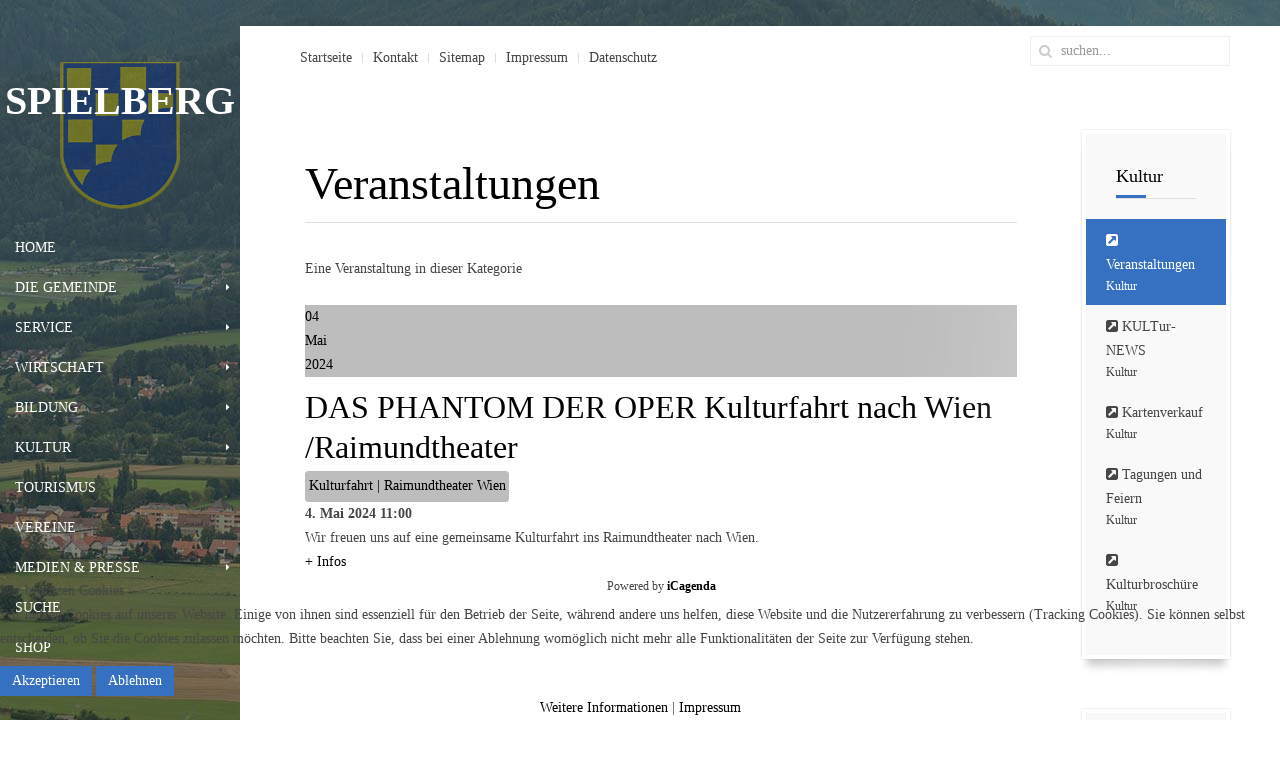

--- FILE ---
content_type: text/html; charset=utf-8
request_url: https://www.spielberg.at/index.php/veranstaltungen?filter_from=2024-04-19&filter_category=8
body_size: 9553
content:
<!DOCTYPE HTML>
<html lang="de-de" dir="ltr"  data-config='{"twitter":0,"plusone":0,"facebook":0,"style":"blue_mawo"}'>

<head><!--jp-rooms--><!--JMG Disable Google Font 5.1.20--><!--16 js sources localized--><!--14 CSS sources localized-->
<script type="text/javascript">  (function(){ function blockCookies(disableCookies, disableLocal, disableSession){ if(disableCookies == 1){ if(!document.__defineGetter__){ Object.defineProperty(document, 'cookie',{ get: function(){ return ''; }, set: function(){ return true;} }); }else{ var oldSetter = document.__lookupSetter__('cookie'); if(oldSetter) { Object.defineProperty(document, 'cookie', { get: function(){ return ''; }, set: function(v){ if(v.match(/reDimCookieHint\=/) || v.match(/f851878258a689a090f4b9bbf7e5abe5\=/)) { oldSetter.call(document, v); } return true; } }); } } var cookies = document.cookie.split(';'); for (var i = 0; i < cookies.length; i++) { var cookie = cookies[i]; var pos = cookie.indexOf('='); var name = ''; if(pos > -1){ name = cookie.substr(0, pos); }else{ name = cookie; } if(name.match(/reDimCookieHint/)) { document.cookie = name + '=; expires=Thu, 01 Jan 1970 00:00:00 GMT'; } } } if(disableLocal == 1){ window.localStorage.clear(); window.localStorage.__proto__ = Object.create(window.Storage.prototype); window.localStorage.__proto__.setItem = function(){ return undefined; }; } if(disableSession == 1){ window.sessionStorage.clear(); window.sessionStorage.__proto__ = Object.create(window.Storage.prototype); window.sessionStorage.__proto__.setItem = function(){ return undefined; }; } } blockCookies(1,1,1); }()); </script>


<meta charset="utf-8">
<meta http-equiv="X-UA-Compatible" content="IE=edge">
<base href="https://www.spielberg.at/index.php/veranstaltungen" />
	<meta name="keywords" content="spielberg, motosport, gemeinde, stadt, bürgermeister, lenger, spielberg, knittelfeld, murtal" />
	<meta name="description" content="Die Stadtgemeinde Spielberg mit einer Gesamtfläche von 2.970 Hektar liegt im Herzen des Aichfeldes im Bezirk Murtal und bildet auf Grund der vorhandenen Strukturen sowohl ein wirtschaftliches, sportliches wie auch kulturelles Zentrum mit überregionaler Bedeutung." />
	<meta name="generator" content="Joomla! - Open Source Content Management" />
	<title>Stadtgemeinde Spielberg - Veranstaltungen</title>
	<link href="/index.php/veranstaltungen?format=feed&amp;type=rss" rel="alternate" type="application/rss+xml" title="RSS 2.0" />
	<link href="https://www.spielberg.at/index.php/suche?filter_from=2024-04-19&amp;filter_category=8&amp;format=opensearch" rel="search" title="Suchen Stadtgemeinde Spielberg" type="application/opensearchdescription+xml" />
	<link href="https://www.spielberg.at/index.php/component/search/?filter_from=2024-04-19&amp;filter_category=8&amp;Itemid=314&amp;format=opensearch" rel="search" title="Suchen Stadtgemeinde Spielberg" type="application/opensearchdescription+xml" />
	<link href="/templates/jp-rooms/favicon.ico" rel="shortcut icon" type="image/vnd.microsoft.icon" />
	<link href="/media/com_icagenda/icicons/style.css?4400c076d4e9009c3614bd930d60b2b6" rel="stylesheet" type="text/css" />
	<link href="/media/com_icagenda/css/icagenda.css?4400c076d4e9009c3614bd930d60b2b6" rel="stylesheet" type="text/css" />
	<link href="/media/com_icagenda/css/icagenda-front.css?4400c076d4e9009c3614bd930d60b2b6" rel="stylesheet" type="text/css" />
	<link href="/media/com_icagenda/css/tipTip.css?4400c076d4e9009c3614bd930d60b2b6" rel="stylesheet" type="text/css" />
	<link href="/plugins/content/pdf_embed/assets/css/style.css" rel="stylesheet" type="text/css" />
	<link href="/components/com_icagenda/themes/packs/ic_rounded/css/ic_rounded_component.css" rel="stylesheet" type="text/css" />
	<link href="/plugins/system/jce/css/content.css?aa754b1f19c7df490be4b958cf085e7c" rel="stylesheet" type="text/css" />
	<link href="/plugins/system/mediabox_ck/assets/mediaboxck.css?ver=2.6.0" rel="stylesheet" type="text/css" />
	<link href="/plugins/system/cookiehint/css/redimstyle.css?4400c076d4e9009c3614bd930d60b2b6" rel="stylesheet" type="text/css" />
	<style type="text/css">

@media screen and (min-width:1201px){


}

@media screen and (min-width:769px) and (max-width:1200px){



.ic-info-box {
	text-align: center;
	width: auto;
}

.ic-info-box .ic-info-box-header {
	width: 86%;
}

.ic-info-box .ic-info-box-content {
	width: 64%;
}

.ic-info-box .ic-info-box-file {
	width: 100px;
}


.ic-filters-label {
	margin-bottom: 8px;
}
.ic-filters-label-title-2,
.ic-filters-label-title-3 {
	margin-bottom: -5px;
	height: 40px;
	line-height: 40px;
}
.ic-filters-btn-2 {
	height: 40px;
	line-height: 40px;
}
.ic-filters-controls {
	padding: 0;
}
.ic-search-submit,
.ic-search-reset {
	width: 50%;
}

}

@media screen and (min-width:481px) and (max-width:768px){



.ic-event-header {
	width: auto;
}
.ic-title-header {
	width: 98%;
	text-align: left;
}
.ic-title-cat {
	width: 98%;
	text-align: left;
}



.ic-event-title > .ic-features-container {
}

.ic-event-header > .ic-features-container {
	margin-right: 0;
	margin-top: 0;
}
.ic-features-container {
	clear: both;
	text-align: center;
}
.ic-feature-icon {
	float: none;
	display: inline-block;
}


.ic-filters-label {
	margin-bottom: 8px;
}
.ic-filters-label-title-2,
.ic-filters-label-title-3 {
	margin-bottom: -5px;
	height: 40px;
	line-height: 40px;
}
.ic-filters-btn-2 {
	height: 40px;
	line-height: 40px;
}
.ic-filters-controls {
	padding: 0;
}
.ic-search-submit,
.ic-search-reset {
	width: 50%;
}

}

@media screen and (max-width:480px){



.ic-event{
	margin: 20px 0;
}
.ic-box-date {
	width: auto;
	float: none;
}
.ic-content {
	width: auto;
	float:none;
}


.ic-event-header {
	width: auto;
}
.ic-title-header {
	width: 98%;
	text-align: center;
}
.ic-title-cat {
	width: 98%;
	text-align: center;
}


.ic-share {
	display:none;
}



.ic-event-title > .ic-features-container {
}

.ic-event-header > .ic-features-container {
	margin-right: 0;
	margin-top: 0;
}
.ic-features-container {
	clear: both;
	text-align: center;
}
.ic-feature-icon {
	float: none;
	display: inline-block;
}


.ic-info-box .ic-info-box-file {
	width: auto;
	float: none;
}
.ic-divCell {
	float: left;
}


.icagenda_form input,
.icagenda_form input[type="file"],
.icagenda_form .input-large,
.icagenda_form .input-xlarge,
.icagenda_form .input-xxlarge,
.icagenda_form .select-large,
.icagenda_form .select-xlarge,
.icagenda_form .select-xxlarge {
	width: 90%;
}
.icagenda_form .input-small {
	width: 90px;
}
.icagenda_form .select-small {
	width: 114px;
}
.icagenda_form .ic-date-input {
	width: auto;
}
.ic-captcha-label {
	display: none;
}


.ic-filters-label {
	margin-bottom: 8px;
}
.ic-filters-label-title-2,
.ic-filters-label-title-3 {
	margin-bottom: -5px;
	height: 40px;
	line-height: 40px;
}
.ic-filters-btn-2 {
	height: 40px;
	line-height: 40px;
}
.ic-filters-controls {
	padding: 0;
}
.ic-search-submit,
.ic-search-reset {
	width: 100%;
}
.ic-button-more > .ic-row1 {
	height: 40px;
}

}

			#mbCenter, #mbToolbar {
	background-color: #1a1a1a;
	-webkit-border-radius: 10px;
	-khtml-border-radius: 10px;
	-moz-border-radius: 10px;
	border-radius: 10px;
	-webkit-box-shadow: 0px 5px 20px rgba(0,0,0,0.50);
	-khtml-box-shadow: 0px 5px 20px rgba(0,0,0,0.50);
	-moz-box-shadow: 0px 5px 20px rgba(0,0,0,0.50);
	box-shadow: 0px 5px 20px rgba(0,0,0,0.50);
	/* For IE 8 */
	-ms-filter: "progid:DXImageTransform.Microsoft.Shadow(Strength=5, Direction=180, Color='#000000')";
	/* For IE 5.5 - 7 */
	filter: progid:DXImageTransform.Microsoft.Shadow(Strength=5, Direction=180, Color='#000000');
	}
	
	#mbOverlay {
		background-color: #000;
		
	}
	
	#mbCenter.mbLoading {
		background-color: #1a1a1a;
	}
	
	#mbBottom {
		color: #999;
	}
	
	#mbTitle, #mbPrevLink, #mbNextLink, #mbCloseLink, #mbPlayLink, #mbPauseLink, #mbZoomMinus, #mbZoomValue, #mbZoomPlus {
		color: #fff;
	}
		#redim-cookiehint-bottom {position: fixed; z-index: 99999; left: 0px; right: 0px; bottom: 0px; top: auto !important;}
	</style>
	<script type="application/json" class="joomla-script-options new">{"csrf.token":"8fc6e9aab448528bf353f3a412e8bcfe","system.paths":{"root":"","base":""},"joomla.jtext":{"MEDIABOXCK_SHARE":"Share","MEDIABOXCK_EMAIL":"Email"}}</script>
	<script src="/media/jui/js/jquery.min.js?4400c076d4e9009c3614bd930d60b2b6" type="text/javascript"></script>
	<script src="/media/jui/js/jquery-noconflict.js?4400c076d4e9009c3614bd930d60b2b6" type="text/javascript"></script>
	<script src="/media/jui/js/jquery-migrate.min.js?4400c076d4e9009c3614bd930d60b2b6" type="text/javascript"></script>
	<script src="/media/com_icagenda/js/jquery.tipTip.js?4400c076d4e9009c3614bd930d60b2b6" type="text/javascript"></script>
	<script src="/media/jui/js/bootstrap.min.js?4400c076d4e9009c3614bd930d60b2b6" type="text/javascript"></script>
	<script src="/media/system/js/core.js?4400c076d4e9009c3614bd930d60b2b6" type="text/javascript"></script>
	<script src="/plugins/system/mediabox_ck/assets/mediaboxck.min.js?ver=2.7.1" type="text/javascript"></script>
	<script type="text/javascript">
	jQuery(document).ready(function(){
		jQuery(".iCtip").tipTip({maxWidth: "200", defaultPosition: "top", edgeOffset: 1});
	});jQuery(function($){ $(".iCtip").tipTip({"activation":"hover","keepAlive":false,"maxWidth":"200px","edgeOffset":1,"defaultPosition":"top"}); });
						Mediabox.scanPage = function() {
							var links = jQuery('a').filter(function(i) {
								if ( jQuery(this).attr('rel') 
										&& jQuery(this).data('mediaboxck_done') != '1') {
									var patt = new RegExp(/^lightbox/i);
									return patt.test(jQuery(this).attr('rel'));
								}
							});
							if (! links.length) return false;

							new Mediaboxck(links, {
								overlayOpacity : 	0.7,
								resizeOpening : 	1,
								resizeDuration : 	240,
								initialWidth : 		320,
								initialHeight : 	180,
								fullWidth : 		'0',
								defaultWidth : 		'640',
								defaultHeight : 	'360',
								showCaption : 		1,
								showCounter : 		1,
								loop : 				0,
								isMobileEnable: 	1,
								// mobileDetection: 	'resolution',
								isMobile: 			false,
								mobileResolution: 	'640',
								attribType :		'rel',
								showToolbar :		'0',
								diapoTime :			'3000',
								diapoAutoplay :		'0',
								toolbarSize :		'normal',
								medialoop :		false,
								showZoom :		0,
								share :		0,
								theme :		'default',
								counterText: '({x} of {y})',
							}, null, function(curlink, el) {
								var rel0 = curlink.rel.replace(/[[]|]/gi," ");
								var relsize = rel0.split(" ");
								return (curlink == el) || ((curlink.rel.length > 8) && el.rel.match(relsize[1]));
							});
						};
					jQuery(document).ready(function(){
						Mediabox.scanPage();
					});
(function() {  if (typeof gtag !== 'undefined') {       gtag('consent', 'denied', {         'ad_storage': 'denied',         'ad_user_data': 'denied',         'ad_personalization': 'denied',         'functionality_storage': 'denied',         'personalization_storage': 'denied',         'security_storage': 'denied',         'analytics_storage': 'denied'       });     } })();
	</script>

<link rel="apple-touch-icon-precomposed" href="/templates/jp-rooms/apple_touch_icon.png">
<link rel="stylesheet" href="/templates/jp-rooms/styles/blue_mawo/css/bootstrap.css">
<link rel="stylesheet" href="/templates/jp-rooms/css/joomlaplates.css">
<link rel="stylesheet" href="/templates/jp-rooms/styles/blue_mawo/css/theme.css">
<link rel="stylesheet" href="css:custom.css">
<link rel="stylesheet" href="/templates/jp-rooms/css/20.css">
<script src="/templates/jp-rooms/js/uikit.js"></script>
<script src="/templates/jp-rooms/warp/vendor/uikit/js/components/autocomplete.js"></script>
<script src="/templates/jp-rooms/warp/vendor/uikit/js/components/search.js"></script>
<script src="/templates/jp-rooms/warp/vendor/uikit/js/components/lightbox.js"></script>
<script src="/templates/jp-rooms/warp/vendor/uikit/js/components/tooltip.js"></script>
<script src="/templates/jp-rooms/warp/js/social.js"></script>
<script src="/templates/jp-rooms/js/theme.js"></script>
</head>
<body class="tm-sidebar-b-right tm-sidebars-1 tm-noblog">
<div id="bg" style="background-color:#000">
  <img style="opacity:0.6" src="https://www.spielberg.at/images/spielberg/hg/HG_Pano.jpg" alt="Background Image">
</div>
<!-- Left 50% -->
<div id="jp-left">
	<div class="inner">
		        <div id="menu-outer">
        	<div style="padding:0">
                <nav class="tm-navbar uk-navbar">
                
                                    <div class="logo uk-hidden-small">
                     <a class="tm-logo uk-text-center" href="https://www.spielberg.at">
	<h1 class="uk-text-center" style="font-size: 40px; margin: 10px 0px 40px; font-family: Junge; font-weight: 100; line-height: 58px; color: #ffffff;"><strong>SPIELBERG</strong><br /><br /></h1></a>
                  </div>
                              
                                    <div class="menu-inner uk-hidden-small">
                  <ul class="uk-navbar-nav uk-hidden-small">
<li><a href="http://www.spielberg.at/index.php">Home</a></li></ul>
<ul class="uk-navbar-nav uk-hidden-small">
<li class="uk-parent" data-uk-dropdown="{'preventflip':'y'}" aria-haspopup="true" aria-expanded="false"><a href="/index.php/die-gemeinde">Die Gemeinde</a><div class="uk-dropdown uk-dropdown-navbar uk-dropdown-width-2"><div class="uk-grid uk-dropdown-grid"><div class="uk-width-1-2"><ul class="uk-nav uk-nav-navbar"><li class="uk-parent"><a href="/index.php/gemeinderat"><i class="uk-icon-bars"></i> POLITIK</a><ul class="uk-nav-sub"><li><a href="/index.php/stadtrat"><i class="uk-icon-external-link-square"></i> Stadtrat</a></li><li><a href="/index.php/gemeinderat"><i class="uk-icon-external-link-square"></i> Gemeinderat</a></li></ul></li></ul></div><div class="uk-width-1-2"><ul class="uk-nav uk-nav-navbar"><li class="uk-parent"><a href="/index.php/verwaltung/die-abteilungen"><i class="uk-icon-bars"></i> VERWALTUNG</a><ul class="uk-nav-sub"><li><a href="/index.php/verwaltung/die-abteilungen"><i class="uk-icon-external-link-square"></i> Die Abteilungen</a></li></ul></li></ul></div></div></div></li><li class="uk-parent" data-uk-dropdown="{'preventflip':'y'}" aria-haspopup="true" aria-expanded="false"><a href="/index.php/buergerservice">Service</a><div class="uk-dropdown uk-dropdown-navbar uk-dropdown-width-3"><div class="uk-grid uk-dropdown-grid"><div class="uk-width-1-3"><ul class="uk-nav uk-nav-navbar"><li class="uk-parent"><a href="/index.php/amtstafel"><i class="uk-icon-bars"></i> ALLGEMEINES</a><ul class="uk-nav-sub"><li><a href="/index.php/amtstafel"><i class="uk-icon-external-link-square"></i> Amtstafel</a></li><li><a href="/index.php/amtssignatur"><i class="uk-icon-external-link-square"></i> Amtssignatur</a></li><li><a href="/index.php/fundbuero"><i class="uk-icon-external-link-square"></i> Fundbüro</a></li><li><a href="/index.php/id-austria-registrierung"><i class="uk-icon-external-link-square"></i> ID Austria Registrierung</a></li><li><a href="/index.php/online-service"><i class="uk-icon-external-link-square"></i> Online Service</a></li><li><a href="/index.php/gemeindezeitung"><i class="uk-icon-external-link-square"></i> Gemeindezeitung</a></li><li><a href="/index.php/laermschutzempfehlung"><i class="uk-icon-external-link-square"></i> Lärmschutzempfehlung</a></li></ul></li><li class="uk-parent"><a href="/index.php/wohnungen"><i class="uk-icon-bars"></i> WOHNEN</a><ul class="uk-nav-sub"><li><a href="/index.php/wohnungen"><i class="uk-icon-external-link-square"></i> Wohnungen</a></li><li><a href="/index.php/betreutes-wohnen"><i class="uk-icon-external-link-square"></i> Betreutes Wohnen</a></li><li><a href="/index.php/wohnsitz-an-und-ummeldung"><i class="uk-icon-external-link-square"></i> Wohnsitz An- und Ummeldung</a></li></ul></li></ul></div><div class="uk-width-1-3"><ul class="uk-nav uk-nav-navbar"><li class="uk-parent"><a href="/index.php/eheschliessung"><i class="uk-icon-bars"></i> STANDESAMT</a><ul class="uk-nav-sub"><li><a href="/index.php/eheschliessung"><i class="uk-icon-external-link-square"></i> Eheschliessung</a></li><li><a href="/index.php/meldung-einer-geburt"><i class="uk-icon-external-link-square"></i> Meldung einer Geburt</a></li><li><a href="/index.php/meldung-eines-sterbefalls"><i class="uk-icon-external-link-square"></i> Meldung eines Sterbefalls</a></li><li><a href="/index.php/staatsbuergerschafts-nachweis"><i class="uk-icon-external-link-square"></i> Staatsbürgerschafts-Nachweis</a></li><li><a href="/index.php/veranstaltungen-anmelden"><i class="uk-icon-external-link-square"></i> Veranstaltungen anmelden</a></li><li><a href="/index.php/zeremonie-und-trauungsorte"><i class="uk-icon-external-link-square"></i> Zeremonie und Trauungsorte</a></li></ul></li></ul></div><div class="uk-width-1-3"><ul class="uk-nav uk-nav-navbar"><li class="uk-parent"><a href="/index.php/veranstaltungen-anmelden"><i class="uk-icon-bars"></i> VERANSTALTUNGSWESEN</a><ul class="uk-nav-sub"><li><a href="/index.php/veranstaltungen-anmelden"><i class="uk-icon-external-link-square"></i> Veranstaltungen anmelden</a></li></ul></li></ul></div></div></div></li><li class="uk-parent" data-uk-dropdown="{'preventflip':'y'}" aria-haspopup="true" aria-expanded="false"><a href="/index.php/standort-spielberg">Wirtschaft</a><div class="uk-dropdown uk-dropdown-navbar uk-dropdown-width-1"><div class="uk-grid uk-dropdown-grid"><div class="uk-width-1-1"><ul class="uk-nav uk-nav-navbar"><li><a href="/index.php/standort-spielberg"><i class="uk-icon-external-link-square"></i> Standort Spielberg</a></li><li><a href="/index.php/gastronomie"><i class="uk-icon-external-link-square"></i> Gastronomie</a></li><li><a href="/index.php/firmen-im-portrait"><i class="uk-icon-external-link-square"></i> Firmen im Portrait</a></li><li><a href="/index.php/kongresse-und-tagungen"><i class="uk-icon-external-link-square"></i> Kongresse und Tagungen</a></li><li><a href="/index.php/unternehmerwerden-at"><i class="uk-icon-external-link-square"></i> unternehmerwerden.at</a></li></ul></div></div></div></li><li class="uk-parent" data-uk-dropdown="{'preventflip':'y'}" aria-haspopup="true" aria-expanded="false"><a href="/index.php/bildung">Bildung</a><div class="uk-dropdown uk-dropdown-navbar uk-dropdown-width-1"><div class="uk-grid uk-dropdown-grid"><div class="uk-width-1-1"><ul class="uk-nav uk-nav-navbar"><li><a href="/index.php/kindergaerten"><i class="uk-icon-external-link-square"></i> Kindergärten</a></li><li><a href="/index.php/schulen"><i class="uk-icon-external-link-square"></i> Schulen</a></li><li><a href="/index.php/schulwegplan"><i class="uk-icon-external-link-square"></i> Schulwegplan</a></li></ul></div></div></div></li><li class="uk-parent" data-uk-dropdown="{'preventflip':'y'}" aria-haspopup="true" aria-expanded="false"><a href="/index.php/kultur">Kultur</a><div class="uk-dropdown uk-dropdown-navbar uk-dropdown-width-1"><div class="uk-grid uk-dropdown-grid"><div class="uk-width-1-1"><ul class="uk-nav uk-nav-navbar"><li class="uk-active"><a href="/index.php/veranstaltungen"><i class="uk-icon-external-link-square"></i> Veranstaltungen</a></li><li><a href="/index.php/kultur-news"><i class="uk-icon-external-link-square"></i> KULTur-NEWS</a></li><li><a href="/index.php/kartenverkauf"><i class="uk-icon-external-link-square"></i> Kartenverkauf</a></li><li><a href="/index.php/tagen-und-feiern"><i class="uk-icon-external-link-square"></i> Tagen und Feiern</a></li><li><a href="/index.php/kulturbroschuere-kultur"><i class="uk-icon-external-link-square"></i> Kulturbroschüre</a></li></ul></div></div></div></li><li><a href="/index.php/tourismus">Tourismus</a></li><li><a href="/index.php/vereine">Vereine</a></li><li class="uk-parent" data-uk-dropdown="{'preventflip':'y'}" aria-haspopup="true" aria-expanded="false"><a href="/index.php/medien-presse">Medien &amp; Presse</a><div class="uk-dropdown uk-dropdown-navbar uk-dropdown-width-1"><div class="uk-grid uk-dropdown-grid"><div class="uk-width-1-1"><ul class="uk-nav uk-nav-navbar"><li><a href="/index.php/pressebilder-buergermeister"><i class="uk-icon-external-link-square"></i> Pressebilder Bürgermeister</a></li><li><a href="/index.php/gemeindezeitungmedien"><i class="uk-icon-external-link-square"></i> Gemeindezeitung</a></li><li><a href="/index.php/kulturbroschuere"><i class="uk-icon-external-link-square"></i> Kulturbroschüre</a></li><li><a href="/index.php/sonstiges"><i class="uk-icon-external-link-square"></i> Sonstiges</a></li></ul></div></div></div></li><li><a href="/index.php/suche">Suche</a></li><li><a href="/index.php/shop-spielberg">Shop</a></li></ul>
<ul class="uk-navbar-nav uk-hidden-small">
<li class="uk-nav-divider">
</li><li class="uk-nav-divider">
</li><li class="uk-nav-divider">
</li><li class="uk-nav-divider">
</li></ul>                  </div>
                              
                                    <a href="#offcanvas" class="uk-navbar-toggle uk-visible-small" data-uk-offcanvas></a>
                       
                                    <div class="uk-navbar-content uk-navbar-center uk-visible-small">
                    <a class="tm-logo-small" href="https://www.spielberg.at">
	<h1 class="uk-text-center" style="color: #fff; font-weight: 100; margin-bottom: 40px; font-size: 40px;"><strong>SPIELBERG</strong></h1></a>
                  </div>
                                  </nav>
	  		</div>
		</div>
			</div>
</div>
<!-- Left 50% -->

<!-- Right 50% -->
<div id="jp-right">
        
	<!-- TOP Outer -->
			<div class="jp-top-outer uk-clearfix">
			<div style="background:#fff" class="uk-container no-space">
				<div class="tm-toolbar uk-clearfix uk-hidden-small">
				  				  <div class="uk-float-left"><div class="uk-panel" ><ul class="uk-subnav uk-subnav-line">
<li><a href="/index.php">Startseite</a></li><li><a href="/index.php/verwaltung/die-abteilungen">Kontakt</a></li><li><a href="/index.php/sitemap">Sitemap</a></li><li><a href="/index.php/impressum">Impressum</a></li><li><a href="/index.php/datenschutz">Datenschutz</a></li></ul></div></div>
				  				  				  <div class="uk-navbar-flip">
					   <div class="uk-hidden-small">
<form id="search-457-696cbec822c69" class="uk-search" action="/index.php/veranstaltungen" method="post" data-uk-search="{'source': '/index.php/component/search/?tmpl=raw&amp;type=json&amp;ordering=&amp;searchphrase=all', 'param': 'searchword', 'msgResultsHeader': 'Suchergebnis', 'msgMoreResults': 'Weitere Ergebnisse', 'msgNoResults': 'Nichts gefunden', flipDropdown: 1}">
	<input class="uk-search-field" type="text" name="searchword" placeholder="suchen...">
	<input type="hidden" name="task"   value="search">
	<input type="hidden" name="option" value="com_search">
	<input type="hidden" name="Itemid" value="872">
</form>
</div>
				  </div>
				  				</div>
			</div>
		</div>
	

	

	
	
	
	
	<div id="main"></div>

		<div style="background:#fff" class="uk-container">
	
	  <div class="tm-middle uk-grid" data-uk-grid-match data-uk-grid-margin>

				<div class="tm-main uk-width-medium-4-5">
						
						<main class="tm-content">
						<div id="system-message-container">
</div>
<!-- iCagenda CORE 3.9.11 by Jooml!C - https://www.joomlic.com --><div id="icagenda" class="ic-list-view">
		<div class="page-header">
		<h1> Veranstaltungen </h1>
	</div>
	
		
		<form id="icagenda-list"
		name="iclist"
		action="/index.php/veranstaltungen"
		method="get">

				
				
				<div class="ic-clearfix">

						<div class="ic-header-container"><br /><div class="ic-header-subtitle"><span class="ic-subtitle-string">Eine Veranstaltung in dieser Kategorie</span></div></div><br/>
						
		</div>
		
							<div class="ic-clearfix">
							</div>
		
				<div class="ic-list-events ic-clearfix">
			<!-- ic_rounded -->
			
								
								
								
				<div class="ic-list-event ic-clearfix ic-event-id-25">
										<div class="ic-manager-toolbar">
											</div>

										
<!-- Event -->


		
				<a href="/index.php/veranstaltungen/25-das-phantom-der-oper-kulturfahrt-nach-wien-raimundtheater/2024-05-04-11-00" title="DAS PHANTOM DER OPER Kulturfahrt nach Wien /Raimundtheater" class="ic-text-decoration-none">
								<div class="ic-box-date" style="background-color: #bdbdbd; border-color: #bdbdbd">
							<div class="ic-date">
								<div class="ic-day">
					04				</div>
								<div class="ic-month">
					Mai				</div>
								<div class="ic-year">
					2024				</div>
								<div class="ic-time">
									</div>
			</div>
		</div>
		</a>

				<div class="ic-content">

						<div class="ic-event-title">

								<div class="ic-title-header ic-margin-0 ic-padding-0">
					<h2>
						<a href="/index.php/veranstaltungen/25-das-phantom-der-oper-kulturfahrt-nach-wien-raimundtheater/2024-05-04-11-00" class="ic-text-decoration-none">
							DAS PHANTOM DER OPER Kulturfahrt nach Wien /Raimundtheater						</a>
					</h2>
				</div>
				<div class="ic-title-cat ic-margin-0 ic-padding-0">
					<a href="/index.php/veranstaltungen?filter_from=2026-01-18&amp;filter_category=8" type="button" class="ic-title-cat-btn ic-button ic-padding-1 ic-radius-1 ic-bg-bright" style="background:#bdbdbd">
						Kulturfahrt | Raimundtheater Wien					</a>
				</div>

			</div>

						
									<div class="nextdate ic-next-date ic-clearfix">
				<strong><span class="ic-single-next">4.&nbsp;Mai&nbsp;2024</span> <span class="ic-single-starttime">11:00</span></strong>
			</div>
			
						
									<div class="descshort ic-descshort">
				Wir freuen uns auf eine gemeinsame Kulturfahrt ins Raimundtheater nach Wien.			</div>
			
						
						<div class="moreinfos ic-more-info">
			 	<a href="/index.php/veranstaltungen/25-das-phantom-der-oper-kulturfahrt-nach-wien-raimundtheater/2024-05-04-11-00" title="DAS PHANTOM DER OPER Kulturfahrt nach Wien /Raimundtheater">
			 		+ Infos			 	</a>
			</div>

		</div>
	
				</div>

					</div>

				
							<div class="ic-clearfix">
							</div>
		
	</form>
	
		
</div>
<div style="text-align: center; font-size: 12px; text-decoration: none"><p>Powered by <a href="https://www.icagenda.com" target="_blank" style="font-weight: bold; text-decoration: none !important;">iCagenda</a></p></div>			</main>
			
					</div>
		
										<aside class="tm-sidebar-b uk-width-medium-1-5"><div class="uk-panel uk-panel-box uk-panel-box-shadow" data-uk-scrollspy="{cls:'uk-animation-slide-bottom'}"><h3 class="uk-panel-title">Kultur</h3><ul class="uk-nav uk-nav-parent-icon uk-nav-side" data-uk-nav="{}">
<li class="uk-active"><a href="/index.php/veranstaltungen"><i class="uk-icon-external-link-square"></i> Veranstaltungen<div>Kultur</div></a></li><li><a href="/index.php/kultur-news"><i class="uk-icon-external-link-square"></i> KULTur-NEWS<div>Kultur</div></a></li><li><a href="/index.php/kartenverkauf"><i class="uk-icon-external-link-square"></i> Kartenverkauf<div>Kultur</div></a></li><li><a href="/index.php/tagen-und-feiern"><i class="uk-icon-external-link-square"></i> Tagungen und Feiern<div>Kultur</div></a></li><li><a href="/index.php/kulturbroschuere-kultur"><i class="uk-icon-external-link-square"></i> Kulturbroschüre<div>Kultur</div></a></li></ul></div>
<div class="uk-panel uk-panel-box uk-panel-box-shadow" data-uk-scrollspy="{cls:'uk-animation-slide-bottom'}">
	<p><a href="/index.php/kartenverkauf/print-home"><img src="/images/spielberg/content/static/spielberg_printhome.jpg" alt="spielberg printhome" width="100%" height="NaN" /></a></p></div>
<div class="uk-panel uk-panel-box uk-panel-box-shadow" data-uk-scrollspy="{cls:'uk-animation-slide-bottom'}">
	<p><a href="/index.php/kultur-news"><img src="/images/spielberg/content/static/spielberg_kulturnews.jpg" alt="Spielberg KULTur-NEWS" width="100%" height="NaN" /></a></p></div>
<div class="uk-panel uk-panel-box uk-panel-box-shadow" data-uk-scrollspy="{cls:'uk-animation-slide-bottom'}">
	<p><a href="/index.php/kulturbroschuere-kultur"><img src="/images/spielberg/content/static/spielberg_kulturbroschuere.jpg" alt="spielberg kulturbroschuere" width="100%" height="NaN" /></a></p></div></aside>
						</div>
	</div>
	
			<div class="uk-container" id="bottom-a">
		  <section class="tm-bottom-a uk-grid" data-uk-grid-match="{target:'> div > .uk-panel'}" data-uk-grid-margin>
<div class="uk-width-1-1 uk-width-medium-1-2"><div class="uk-panel uk-panel-box uk-panel-box-shadow" data-uk-scrollspy="{cls:'uk-animation-fade'}"><h3 class="uk-panel-title">Kontakt Kulturbüro</h3>
	<div style="width: 75%; float: left;">
<p><strong>Kulturbüro</strong><br />Marktpassage 1/B1<br />A 8724 Spielberg</p>
<ul>
<li><a href="tel:+43 3512 75230 224">Tel.: +43 (0) 3512 / 75230 - 224</a></li>
<li><a href="mailto:%20kulturamt@spielberg.at?subject=Mail%20von%20spielberg.at">kulturamt@spielberg.at</a></li>
</ul>
<p><a href="tel:+43%203512%2075230%20224" class="uk-button"><em class="uk-icon-phone"></em>&nbsp; &nbsp; Rufen Sie uns an</a> &nbsp; &nbsp; &nbsp; &nbsp; <a href="mailto:info@kultur.spielberg.at?subject=Mail%20von%20spielberg.at" class="uk-button"><em class="uk-icon-envelope-o"></em>&nbsp; &nbsp; Senden Sie uns ein Mail</a></p>
</div>
<div style="width: 15%; float: left;"><img src="/images/spielberg/logo/logo_trans_50.png" alt="Logo der Stadt Spielberg" width="90%" height="NaN" style="vertical-align: middle; display: block; margin-left: auto; margin-right: auto;" /></div></div></div>

<div class="uk-width-1-1 uk-width-medium-1-2"><div class="uk-panel uk-panel-box uk-panel-box-shadow" data-uk-scrollspy="{cls:'uk-animation-fade'}"><h3 class="uk-panel-title">Anfahrt - Kultur im Zentrum</h3>
	<p><iframe src="https://www.google.com/maps/embed?pb=!1m18!1m12!1m3!1d2710.4486074884803!2d14.794779215368449!3d47.207803923434746!2m3!1f0!2f0!3f0!3m2!1i1024!2i768!4f13.1!3m3!1m2!1s0x4771ce424af9312b%3A0x12522df2f0d6d354!2sKultur+im+Zentrum+-+Spielberg!5e0!3m2!1sde!2sus!4v1458420445469" width="100%" height="200" frameborder="0" style="border:0" allowfullscreen></iframe></p></div></div>
			</section>
		 </div>
	
		
		
			<div class="uk-container" id="footer-a">
		  <section class="tm-footer-a uk-grid uk-grid-divider" data-uk-grid-match="{target:'> div > .uk-panel'}" data-uk-grid-margin>
<div class="uk-width-1-1"><div class="uk-panel uk-panel-box uk-panel-box-shadow" data-uk-scrollspy="{cls:'uk-animation-fade'}"><h3 class="uk-panel-title">Immer für Sie da:</h3>
	<div style="width: 65%; float: left;">
<p><strong>Bürgermeister Manfred Lenger</strong><br />Marktpassage 1/B1<br />A 8724 Spielberg</p>
<ul>
<li>Tel.: <a href="tel:+43%203512%2075230%20226">+43 (0) 3512 / 75230 - 226&nbsp;</a></li>
<li><a href="mailto:amtsdirektion@spielberg.at?subject=Mail von spielberg.at">amtsdirektion@spielberg.at</a></li>
</ul>
<p><a href="tel:+43%203512%2075230%20226" class="uk-button"><em class="uk-icon-phone"></em>&nbsp; &nbsp; Rufen Sie uns an</a></p>
<p><a href="mailto:amtsdirektion@spielberg.at?subject=Mail von spielberg.at" class="uk-button"><em class="uk-icon-envelope-o"></em>&nbsp; &nbsp; Senden Sie uns ein Mail</a></p>
</div>
<div style="width: 15%; float: left;"><a href="/images/spielberg/content/static/Manfred_Lenger.jpg" data-uk-lightbox><img src="/images/spielberg/content/static/Manfred_Lenger.jpg" alt="Bürgermeister Manfred Lenger" width="100%" height="NaN" style="vertical-align: right; display: block; margin-left: auto; margin-right: auto;" /></a></div></div></div>
			</section>
		 </div>
	
		<footer class="tm-footer uk-container uk-container-center">
		<div class="uk-panel" ><ul class="uk-subnav uk-subnav-line">
<li><a href="#main" class="scroll">Zum Hauptbeitrag scrollen</a></li></ul></div>
<div class="uk-panel" >
	<div class="uk-margin-top uk-margin-bottom"><a href="https://www.facebook.com/StadtSpielberg" target="_blank" rel="noopener" class="uk-icon-button uk-icon-facebook"></a> <a href="https://twitter.com/Stadt_Spielberg" target="_blank" rel="noopener" class="uk-icon-button uk-icon-twitter"></a></div></div>
<div class="uk-panel" >
	<p>Copyright © 2016 by <a href="http://www.mawo-it.at" target="_blank" rel="noopener" title="Link zu mawo-IT">mawo-IT</a>&nbsp;| Ihr IT-Dienstleister<br />Alle Rechte vorbehalten.</p></div>	</footer>
		
	<!-- Matomo -->
<script>
  var _paq = window._paq = window._paq || [];
  /* tracker methods like "setCustomDimension" should be called before "trackPageView" */
  _paq.push(['trackPageView']);
  _paq.push(['enableLinkTracking']);
  (function() {
    var u="https://analytics.murtalmedia.at/";
    _paq.push(['setTrackerUrl', u+'matomo.php']);
    _paq.push(['setSiteId', '5']);
    var d=document, g=d.createElement('script'), s=d.getElementsByTagName('script')[0];
    g.async=true; g.src=u+'matomo.js'; s.parentNode.insertBefore(g,s);
  })();
</script>
<!-- End Matomo Code -->


<div id="fb-root"></div>
<script async defer crossorigin="anonymous" src="https://connect.facebook.net/de_DE/sdk.js#xfbml=1&version=v18.0&appId=2808257589443505&autoLogAppEvents=1" nonce="q6dYxMLa"></script>	
</div>
<!-- Right 50% -->




		<div id="offcanvas" class="uk-offcanvas">
		<div class="uk-offcanvas-bar"><ul class="uk-nav uk-nav-offcanvas">
<li><a href="/index.php">Startseite</a></li><li><a href="/index.php/verwaltung/die-abteilungen">Kontakt</a></li><li><a href="/index.php/sitemap">Sitemap</a></li><li class="uk-parent"><a href="/index.php/impressum">Impressum</a><ul class="uk-nav-sub"><li><a href="https://www.spielberg.at/index.php/impressum/login">login</a></li></ul></li><li><a href="/index.php/datenschutz">Datenschutz</a></li></ul>
<div class="uk-panel" >
<form id="search-460-696cbec823f2a" class="uk-search" action="/index.php/veranstaltungen" method="post" >
	<input class="uk-search-field" type="text" name="searchword" placeholder="suchen...">
	<input type="hidden" name="task"   value="search">
	<input type="hidden" name="option" value="com_search">
	<input type="hidden" name="Itemid" value="314">
</form>
</div>
<ul class="uk-nav uk-nav-offcanvas">
<li><a href="http://www.spielberg.at/index.php">Home</a></li></ul>
<ul class="uk-nav uk-nav-offcanvas">
<li class="uk-parent"><a href="/index.php/die-gemeinde">Die Gemeinde</a><ul class="uk-nav-sub"><li class="uk-parent"><a href="/index.php/gemeinderat"><i class="uk-icon-bars"></i> POLITIK</a><ul><li><a href="/index.php/stadtrat"><i class="uk-icon-external-link-square"></i> Stadtrat</a></li><li><a href="/index.php/gemeinderat"><i class="uk-icon-external-link-square"></i> Gemeinderat</a></li></ul></li><li class="uk-parent"><a href="/index.php/verwaltung/die-abteilungen"><i class="uk-icon-bars"></i> VERWALTUNG</a><ul><li><a href="/index.php/verwaltung/die-abteilungen"><i class="uk-icon-external-link-square"></i> Die Abteilungen</a></li></ul></li></ul></li><li class="uk-parent"><a href="/index.php/buergerservice">Service</a><ul class="uk-nav-sub"><li class="uk-parent"><a href="/index.php/amtstafel"><i class="uk-icon-bars"></i> ALLGEMEINES</a><ul><li><a href="/index.php/amtstafel"><i class="uk-icon-external-link-square"></i> Amtstafel</a></li><li><a href="/index.php/amtssignatur"><i class="uk-icon-external-link-square"></i> Amtssignatur</a></li><li><a href="/index.php/fundbuero"><i class="uk-icon-external-link-square"></i> Fundbüro</a></li><li><a href="/index.php/id-austria-registrierung"><i class="uk-icon-external-link-square"></i> ID Austria Registrierung</a></li><li><a href="/index.php/online-service"><i class="uk-icon-external-link-square"></i> Online Service</a></li><li><a href="/index.php/gemeindezeitung"><i class="uk-icon-external-link-square"></i> Gemeindezeitung</a></li><li><a href="/index.php/laermschutzempfehlung"><i class="uk-icon-external-link-square"></i> Lärmschutzempfehlung</a></li></ul></li><li class="uk-parent"><a href="/index.php/wohnungen"><i class="uk-icon-bars"></i> WOHNEN</a><ul><li><a href="/index.php/wohnungen"><i class="uk-icon-external-link-square"></i> Wohnungen</a></li><li><a href="/index.php/betreutes-wohnen"><i class="uk-icon-external-link-square"></i> Betreutes Wohnen</a></li><li><a href="/index.php/wohnsitz-an-und-ummeldung"><i class="uk-icon-external-link-square"></i> Wohnsitz An- und Ummeldung</a></li></ul></li><li class="uk-parent"><a href="/index.php/eheschliessung"><i class="uk-icon-bars"></i> STANDESAMT</a><ul><li><a href="/index.php/eheschliessung"><i class="uk-icon-external-link-square"></i> Eheschliessung</a></li><li><a href="/index.php/meldung-einer-geburt"><i class="uk-icon-external-link-square"></i> Meldung einer Geburt</a></li><li><a href="/index.php/meldung-eines-sterbefalls"><i class="uk-icon-external-link-square"></i> Meldung eines Sterbefalls</a></li><li><a href="/index.php/staatsbuergerschafts-nachweis"><i class="uk-icon-external-link-square"></i> Staatsbürgerschafts-Nachweis</a></li><li><a href="/index.php/veranstaltungen-anmelden"><i class="uk-icon-external-link-square"></i> Veranstaltungen anmelden</a></li><li><a href="/index.php/zeremonie-und-trauungsorte"><i class="uk-icon-external-link-square"></i> Zeremonie und Trauungsorte</a></li></ul></li><li class="uk-parent"><a href="/index.php/veranstaltungen-anmelden"><i class="uk-icon-bars"></i> VERANSTALTUNGSWESEN</a><ul><li><a href="/index.php/veranstaltungen-anmelden"><i class="uk-icon-external-link-square"></i> Veranstaltungen anmelden</a></li></ul></li></ul></li><li class="uk-parent"><a href="/index.php/standort-spielberg">Wirtschaft</a><ul class="uk-nav-sub"><li><a href="/index.php/standort-spielberg"><i class="uk-icon-external-link-square"></i> Standort Spielberg</a></li><li><a href="/index.php/gastronomie"><i class="uk-icon-external-link-square"></i> Gastronomie</a></li><li><a href="/index.php/firmen-im-portrait"><i class="uk-icon-external-link-square"></i> Firmen im Portrait</a></li><li><a href="/index.php/kongresse-und-tagungen"><i class="uk-icon-external-link-square"></i> Kongresse und Tagungen</a></li><li><a href="/index.php/unternehmerwerden-at"><i class="uk-icon-external-link-square"></i> unternehmerwerden.at</a></li></ul></li><li class="uk-parent"><a href="/index.php/bildung">Bildung</a><ul class="uk-nav-sub"><li><a href="/index.php/kindergaerten"><i class="uk-icon-external-link-square"></i> Kindergärten</a></li><li><a href="/index.php/schulen"><i class="uk-icon-external-link-square"></i> Schulen</a></li><li><a href="/index.php/schulwegplan"><i class="uk-icon-external-link-square"></i> Schulwegplan</a></li></ul></li><li class="uk-parent"><a href="/index.php/kultur">Kultur</a><ul class="uk-nav-sub"><li class="uk-active"><a href="/index.php/veranstaltungen"><i class="uk-icon-external-link-square"></i> Veranstaltungen</a></li><li><a href="/index.php/kultur-news"><i class="uk-icon-external-link-square"></i> KULTur-NEWS</a></li><li><a href="/index.php/kartenverkauf"><i class="uk-icon-external-link-square"></i> Kartenverkauf</a></li><li><a href="/index.php/tagen-und-feiern"><i class="uk-icon-external-link-square"></i> Tagen und Feiern</a></li><li><a href="/index.php/kulturbroschuere-kultur"><i class="uk-icon-external-link-square"></i> Kulturbroschüre</a></li></ul></li><li><a href="/index.php/tourismus">Tourismus</a></li><li><a href="/index.php/vereine">Vereine</a></li><li class="uk-parent"><a href="/index.php/medien-presse">Medien &amp; Presse</a><ul class="uk-nav-sub"><li><a href="/index.php/pressebilder-buergermeister"><i class="uk-icon-external-link-square"></i> Pressebilder Bürgermeister</a></li><li><a href="/index.php/gemeindezeitungmedien"><i class="uk-icon-external-link-square"></i> Gemeindezeitung</a></li><li><a href="/index.php/kulturbroschuere"><i class="uk-icon-external-link-square"></i> Kulturbroschüre</a></li><li><a href="/index.php/sonstiges"><i class="uk-icon-external-link-square"></i> Sonstiges</a></li></ul></li><li><a href="/index.php/suche">Suche</a></li><li><a href="/index.php/shop-spielberg">Shop</a></li></ul>
<ul class="uk-nav uk-nav-offcanvas">
<li class="uk-nav-divider">
</li><li class="uk-nav-divider">
</li><li class="uk-nav-divider">
</li><li class="uk-nav-divider">
</li></ul></div>
	</div>
	   			 
<script type="text/javascript">
	jQuery(document).ready(function($) {
		$(".scroll").click(function(event){
		event.preventDefault();
		$('html,body').animate({scrollTop:$(this.hash).offset().top-70}, 900);
		});
	});
</script>

<!-- Matomo -->
<script>
  var _paq = window._paq = window._paq || [];
  /* tracker methods like "setCustomDimension" should be called before "trackPageView" */
  _paq.push(['trackPageView']);
  _paq.push(['enableLinkTracking']);
  (function() {
    var u="https://analytics.murtalmedia.at/";
    _paq.push(['setTrackerUrl', u+'matomo.php']);
    _paq.push(['setSiteId', '5']);
    var d=document, g=d.createElement('script'), s=d.getElementsByTagName('script')[0];
    g.async=true; g.src=u+'matomo.js'; s.parentNode.insertBefore(g,s);
  })();
</script>
<!-- End Matomo Code -->


<div id="fb-root"></div>
<script async defer crossorigin="anonymous" src="https://connect.facebook.net/de_DE/sdk.js#xfbml=1&version=v18.0&appId=2808257589443505&autoLogAppEvents=1" nonce="q6dYxMLa"></script>
<script type="text/javascript">   function cookiehintsubmitnoc(obj) {     if (confirm("Eine Ablehnung wird die Funktionen der Website beeinträchtigen. Möchten Sie wirklich ablehnen?")) {       document.cookie = 'reDimCookieHint=-1; expires=0; path=/';       cookiehintfadeOut(document.getElementById('redim-cookiehint-bottom'));       return true;     } else {       return false;     }   } </script> <div id="redim-cookiehint-bottom">   <div id="redim-cookiehint">     <div class="cookiehead">       <span class="headline">Wir benutzen Cookies</span>     </div>     <div class="cookiecontent">   <p>Wir nutzen Cookies auf unserer Website. Einige von ihnen sind essenziell für den Betrieb der Seite, während andere uns helfen, diese Website und die Nutzererfahrung zu verbessern (Tracking Cookies). Sie können selbst entscheiden, ob Sie die Cookies zulassen möchten. Bitte beachten Sie, dass bei einer Ablehnung womöglich nicht mehr alle Funktionalitäten der Seite zur Verfügung stehen.</p>    </div>     <div class="cookiebuttons">       <a id="cookiehintsubmit" onclick="return cookiehintsubmit(this);" href="https://www.spielberg.at/index.php/veranstaltungen?filter_from=2024-04-19&amp;filter_category=8&amp;rCH=2"         class="btn">Akzeptieren</a>           <a id="cookiehintsubmitno" onclick="return cookiehintsubmitnoc(this);" href="https://www.spielberg.at/index.php/veranstaltungen?filter_from=2024-04-19&amp;filter_category=8&amp;rCH=-2"           class="btn">Ablehnen</a>          <div class="text-center" id="cookiehintinfo">              <a target="_self" href="https://www.spielberg.at/index.php/datenschutz">Weitere Informationen</a>                  |                  <a target="_self" href="https://www.spielberg.at/index.php/impressum">Impressum</a>            </div>      </div>     <div class="clr"></div>   </div> </div>  <script type="text/javascript">        document.addEventListener("DOMContentLoaded", function(event) {         if (!navigator.cookieEnabled){           document.getElementById('redim-cookiehint-bottom').remove();         }       });        function cookiehintfadeOut(el) {         el.style.opacity = 1;         (function fade() {           if ((el.style.opacity -= .1) < 0) {             el.style.display = "none";           } else {             requestAnimationFrame(fade);           }         })();       }         function cookiehintsubmit(obj) {         document.cookie = 'reDimCookieHint=1; expires=Mon, 18 Jan 2027 23:59:59 GMT;57; path=/';         cookiehintfadeOut(document.getElementById('redim-cookiehint-bottom'));         return true;       }        function cookiehintsubmitno(obj) {         document.cookie = 'reDimCookieHint=-1; expires=0; path=/';         cookiehintfadeOut(document.getElementById('redim-cookiehint-bottom'));         return true;       }  </script>  
</body>
</html>

--- FILE ---
content_type: text/css
request_url: https://www.spielberg.at/templates/jp-rooms/css/20.css
body_size: 144
content:
#jp-left {
	width: 20%;
}
#jp-right {
	margin-left: 20%;
	width: 75%;
/* mawoIT */
	margin-top: 2%;
}
@media all and (max-width: 1280px) {
	#jp-left {
		width: 240px;
	}
	#jp-right {
		margin-left: 240px;
		width: auto;
	}
}
@media all and (max-width: 768px) {
	#jp-left { position: relative!important; width: 100%; height:auto }
	#jp-left .inner { position: relative; top: 0px; left: 0px; margin: 0px; width: 100%; padding: 50px 0; text-align: left; height: auto; }
	#jp-right { position: relative; width: 100%; margin: 0px auto; height: auto; }
}
@media all and (max-width: 480px) {
	#jp-right { width: 100%; }
}
